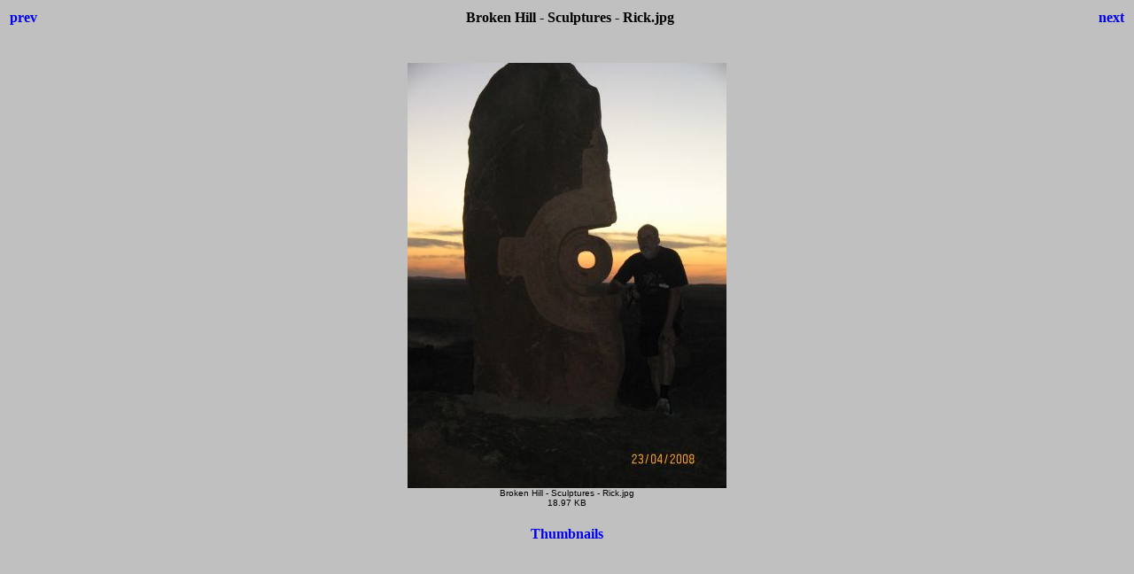

--- FILE ---
content_type: text/html
request_url: http://coxhill.com/familystuff/Holidays/Simpson%20Desert%20and%20Corner%20Country%20Tour/April%2023rd/Broken%20Hill%20-%20Sculptures%20-%20Rick.html
body_size: 831
content:
<html>
<head>
<title>Broken Hill - Sculptures - Rick.jpg</title>
<style>body {font-family:Verdana;}</style>
</head>

<body bgcolor="#C0C0C0">
<center>
<table width="100%">
<tr>
<td align=left>
<h4><A HREF="Broken Hill - Sculptures (5).html" style="text-decoration:none"> prev </a></h4>
</td>
<td align=center>
<h4>Broken Hill - Sculptures - Rick.jpg</h4>
</td>
<td align=right>
<h4><A HREF="Broken Hill - Sculptures (7).html" style="text-decoration:none"> next </a></h4>
</td>
</tr>
</table>
<br>
<IMG SRC="Broken Hill - Sculptures - Rick.jpg" width="360" height="480">
<br>
<FONT face="Verdana, Arial, Helvetica, Sans-Serif" size="-2">Broken Hill - Sculptures - Rick.jpg<br>18.97 KB</FONT>
<br>
<h4><A HREF="Simpson Desert & Corner Corner Country.html" style="text-decoration:none"> Thumbnails </a></h4>
</center>
</body>
</html>
